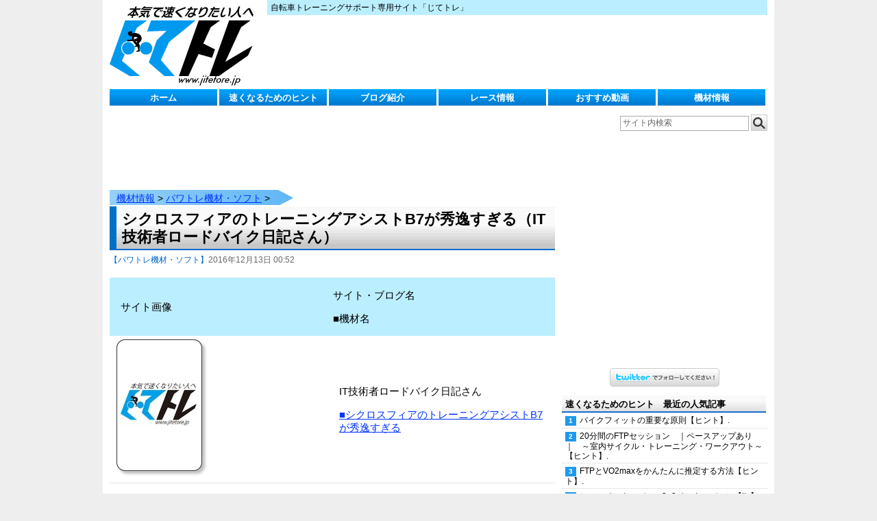

--- FILE ---
content_type: text/html; charset=UTF-8
request_url: https://www.jitetore.jp/contents/equipments/powermeter/201612130052.html
body_size: 11226
content:
<!DOCTYPE html>
<html xmlns:fb="http://ogp.me/ns/fb#">
<head>
<meta charset="UTF-8">
<meta name="viewport" content="target-densitydpi=device-dpi, width=device-width, initial-scale=1">
<meta http-equiv="X-UA-Compatible" content="IE=100">
<title>シクロスフィアのトレーニングアシストB7が秀逸すぎる（IT技術者ロードバイク日記さん）−じてトレ</title></title><link rel="stylesheet" href="https://www.jitetore.jp/wp-content/themes/jitetore/style.css" type="text/css" />
<link rel="shortcut icon" href="https://www.jitetore.jp/wp-content/themes/jitetore/favicon.ico" />
<link rel="alternate" type="application/rss+xml" title="RSS" href="https://www.jitetore.jp/feed" />
<meta name='robots' content='max-image-preview:large' />
<script type="text/javascript">
/* <![CDATA[ */
window._wpemojiSettings = {"baseUrl":"https:\/\/s.w.org\/images\/core\/emoji\/15.0.3\/72x72\/","ext":".png","svgUrl":"https:\/\/s.w.org\/images\/core\/emoji\/15.0.3\/svg\/","svgExt":".svg","source":{"concatemoji":"https:\/\/www.jitetore.jp\/wp-includes\/js\/wp-emoji-release.min.js?ver=6.5.7"}};
/*! This file is auto-generated */
!function(i,n){var o,s,e;function c(e){try{var t={supportTests:e,timestamp:(new Date).valueOf()};sessionStorage.setItem(o,JSON.stringify(t))}catch(e){}}function p(e,t,n){e.clearRect(0,0,e.canvas.width,e.canvas.height),e.fillText(t,0,0);var t=new Uint32Array(e.getImageData(0,0,e.canvas.width,e.canvas.height).data),r=(e.clearRect(0,0,e.canvas.width,e.canvas.height),e.fillText(n,0,0),new Uint32Array(e.getImageData(0,0,e.canvas.width,e.canvas.height).data));return t.every(function(e,t){return e===r[t]})}function u(e,t,n){switch(t){case"flag":return n(e,"\ud83c\udff3\ufe0f\u200d\u26a7\ufe0f","\ud83c\udff3\ufe0f\u200b\u26a7\ufe0f")?!1:!n(e,"\ud83c\uddfa\ud83c\uddf3","\ud83c\uddfa\u200b\ud83c\uddf3")&&!n(e,"\ud83c\udff4\udb40\udc67\udb40\udc62\udb40\udc65\udb40\udc6e\udb40\udc67\udb40\udc7f","\ud83c\udff4\u200b\udb40\udc67\u200b\udb40\udc62\u200b\udb40\udc65\u200b\udb40\udc6e\u200b\udb40\udc67\u200b\udb40\udc7f");case"emoji":return!n(e,"\ud83d\udc26\u200d\u2b1b","\ud83d\udc26\u200b\u2b1b")}return!1}function f(e,t,n){var r="undefined"!=typeof WorkerGlobalScope&&self instanceof WorkerGlobalScope?new OffscreenCanvas(300,150):i.createElement("canvas"),a=r.getContext("2d",{willReadFrequently:!0}),o=(a.textBaseline="top",a.font="600 32px Arial",{});return e.forEach(function(e){o[e]=t(a,e,n)}),o}function t(e){var t=i.createElement("script");t.src=e,t.defer=!0,i.head.appendChild(t)}"undefined"!=typeof Promise&&(o="wpEmojiSettingsSupports",s=["flag","emoji"],n.supports={everything:!0,everythingExceptFlag:!0},e=new Promise(function(e){i.addEventListener("DOMContentLoaded",e,{once:!0})}),new Promise(function(t){var n=function(){try{var e=JSON.parse(sessionStorage.getItem(o));if("object"==typeof e&&"number"==typeof e.timestamp&&(new Date).valueOf()<e.timestamp+604800&&"object"==typeof e.supportTests)return e.supportTests}catch(e){}return null}();if(!n){if("undefined"!=typeof Worker&&"undefined"!=typeof OffscreenCanvas&&"undefined"!=typeof URL&&URL.createObjectURL&&"undefined"!=typeof Blob)try{var e="postMessage("+f.toString()+"("+[JSON.stringify(s),u.toString(),p.toString()].join(",")+"));",r=new Blob([e],{type:"text/javascript"}),a=new Worker(URL.createObjectURL(r),{name:"wpTestEmojiSupports"});return void(a.onmessage=function(e){c(n=e.data),a.terminate(),t(n)})}catch(e){}c(n=f(s,u,p))}t(n)}).then(function(e){for(var t in e)n.supports[t]=e[t],n.supports.everything=n.supports.everything&&n.supports[t],"flag"!==t&&(n.supports.everythingExceptFlag=n.supports.everythingExceptFlag&&n.supports[t]);n.supports.everythingExceptFlag=n.supports.everythingExceptFlag&&!n.supports.flag,n.DOMReady=!1,n.readyCallback=function(){n.DOMReady=!0}}).then(function(){return e}).then(function(){var e;n.supports.everything||(n.readyCallback(),(e=n.source||{}).concatemoji?t(e.concatemoji):e.wpemoji&&e.twemoji&&(t(e.twemoji),t(e.wpemoji)))}))}((window,document),window._wpemojiSettings);
/* ]]> */
</script>
<style id='wp-emoji-styles-inline-css' type='text/css'>

	img.wp-smiley, img.emoji {
		display: inline !important;
		border: none !important;
		box-shadow: none !important;
		height: 1em !important;
		width: 1em !important;
		margin: 0 0.07em !important;
		vertical-align: -0.1em !important;
		background: none !important;
		padding: 0 !important;
	}
</style>
<link rel='stylesheet' id='wp-block-library-css' href='https://www.jitetore.jp/wp-includes/css/dist/block-library/style.min.css?ver=6.5.7' type='text/css' media='all' />
<style id='classic-theme-styles-inline-css' type='text/css'>
/*! This file is auto-generated */
.wp-block-button__link{color:#fff;background-color:#32373c;border-radius:9999px;box-shadow:none;text-decoration:none;padding:calc(.667em + 2px) calc(1.333em + 2px);font-size:1.125em}.wp-block-file__button{background:#32373c;color:#fff;text-decoration:none}
</style>
<style id='global-styles-inline-css' type='text/css'>
body{--wp--preset--color--black: #000000;--wp--preset--color--cyan-bluish-gray: #abb8c3;--wp--preset--color--white: #ffffff;--wp--preset--color--pale-pink: #f78da7;--wp--preset--color--vivid-red: #cf2e2e;--wp--preset--color--luminous-vivid-orange: #ff6900;--wp--preset--color--luminous-vivid-amber: #fcb900;--wp--preset--color--light-green-cyan: #7bdcb5;--wp--preset--color--vivid-green-cyan: #00d084;--wp--preset--color--pale-cyan-blue: #8ed1fc;--wp--preset--color--vivid-cyan-blue: #0693e3;--wp--preset--color--vivid-purple: #9b51e0;--wp--preset--gradient--vivid-cyan-blue-to-vivid-purple: linear-gradient(135deg,rgba(6,147,227,1) 0%,rgb(155,81,224) 100%);--wp--preset--gradient--light-green-cyan-to-vivid-green-cyan: linear-gradient(135deg,rgb(122,220,180) 0%,rgb(0,208,130) 100%);--wp--preset--gradient--luminous-vivid-amber-to-luminous-vivid-orange: linear-gradient(135deg,rgba(252,185,0,1) 0%,rgba(255,105,0,1) 100%);--wp--preset--gradient--luminous-vivid-orange-to-vivid-red: linear-gradient(135deg,rgba(255,105,0,1) 0%,rgb(207,46,46) 100%);--wp--preset--gradient--very-light-gray-to-cyan-bluish-gray: linear-gradient(135deg,rgb(238,238,238) 0%,rgb(169,184,195) 100%);--wp--preset--gradient--cool-to-warm-spectrum: linear-gradient(135deg,rgb(74,234,220) 0%,rgb(151,120,209) 20%,rgb(207,42,186) 40%,rgb(238,44,130) 60%,rgb(251,105,98) 80%,rgb(254,248,76) 100%);--wp--preset--gradient--blush-light-purple: linear-gradient(135deg,rgb(255,206,236) 0%,rgb(152,150,240) 100%);--wp--preset--gradient--blush-bordeaux: linear-gradient(135deg,rgb(254,205,165) 0%,rgb(254,45,45) 50%,rgb(107,0,62) 100%);--wp--preset--gradient--luminous-dusk: linear-gradient(135deg,rgb(255,203,112) 0%,rgb(199,81,192) 50%,rgb(65,88,208) 100%);--wp--preset--gradient--pale-ocean: linear-gradient(135deg,rgb(255,245,203) 0%,rgb(182,227,212) 50%,rgb(51,167,181) 100%);--wp--preset--gradient--electric-grass: linear-gradient(135deg,rgb(202,248,128) 0%,rgb(113,206,126) 100%);--wp--preset--gradient--midnight: linear-gradient(135deg,rgb(2,3,129) 0%,rgb(40,116,252) 100%);--wp--preset--font-size--small: 13px;--wp--preset--font-size--medium: 20px;--wp--preset--font-size--large: 36px;--wp--preset--font-size--x-large: 42px;--wp--preset--spacing--20: 0.44rem;--wp--preset--spacing--30: 0.67rem;--wp--preset--spacing--40: 1rem;--wp--preset--spacing--50: 1.5rem;--wp--preset--spacing--60: 2.25rem;--wp--preset--spacing--70: 3.38rem;--wp--preset--spacing--80: 5.06rem;--wp--preset--shadow--natural: 6px 6px 9px rgba(0, 0, 0, 0.2);--wp--preset--shadow--deep: 12px 12px 50px rgba(0, 0, 0, 0.4);--wp--preset--shadow--sharp: 6px 6px 0px rgba(0, 0, 0, 0.2);--wp--preset--shadow--outlined: 6px 6px 0px -3px rgba(255, 255, 255, 1), 6px 6px rgba(0, 0, 0, 1);--wp--preset--shadow--crisp: 6px 6px 0px rgba(0, 0, 0, 1);}:where(.is-layout-flex){gap: 0.5em;}:where(.is-layout-grid){gap: 0.5em;}body .is-layout-flex{display: flex;}body .is-layout-flex{flex-wrap: wrap;align-items: center;}body .is-layout-flex > *{margin: 0;}body .is-layout-grid{display: grid;}body .is-layout-grid > *{margin: 0;}:where(.wp-block-columns.is-layout-flex){gap: 2em;}:where(.wp-block-columns.is-layout-grid){gap: 2em;}:where(.wp-block-post-template.is-layout-flex){gap: 1.25em;}:where(.wp-block-post-template.is-layout-grid){gap: 1.25em;}.has-black-color{color: var(--wp--preset--color--black) !important;}.has-cyan-bluish-gray-color{color: var(--wp--preset--color--cyan-bluish-gray) !important;}.has-white-color{color: var(--wp--preset--color--white) !important;}.has-pale-pink-color{color: var(--wp--preset--color--pale-pink) !important;}.has-vivid-red-color{color: var(--wp--preset--color--vivid-red) !important;}.has-luminous-vivid-orange-color{color: var(--wp--preset--color--luminous-vivid-orange) !important;}.has-luminous-vivid-amber-color{color: var(--wp--preset--color--luminous-vivid-amber) !important;}.has-light-green-cyan-color{color: var(--wp--preset--color--light-green-cyan) !important;}.has-vivid-green-cyan-color{color: var(--wp--preset--color--vivid-green-cyan) !important;}.has-pale-cyan-blue-color{color: var(--wp--preset--color--pale-cyan-blue) !important;}.has-vivid-cyan-blue-color{color: var(--wp--preset--color--vivid-cyan-blue) !important;}.has-vivid-purple-color{color: var(--wp--preset--color--vivid-purple) !important;}.has-black-background-color{background-color: var(--wp--preset--color--black) !important;}.has-cyan-bluish-gray-background-color{background-color: var(--wp--preset--color--cyan-bluish-gray) !important;}.has-white-background-color{background-color: var(--wp--preset--color--white) !important;}.has-pale-pink-background-color{background-color: var(--wp--preset--color--pale-pink) !important;}.has-vivid-red-background-color{background-color: var(--wp--preset--color--vivid-red) !important;}.has-luminous-vivid-orange-background-color{background-color: var(--wp--preset--color--luminous-vivid-orange) !important;}.has-luminous-vivid-amber-background-color{background-color: var(--wp--preset--color--luminous-vivid-amber) !important;}.has-light-green-cyan-background-color{background-color: var(--wp--preset--color--light-green-cyan) !important;}.has-vivid-green-cyan-background-color{background-color: var(--wp--preset--color--vivid-green-cyan) !important;}.has-pale-cyan-blue-background-color{background-color: var(--wp--preset--color--pale-cyan-blue) !important;}.has-vivid-cyan-blue-background-color{background-color: var(--wp--preset--color--vivid-cyan-blue) !important;}.has-vivid-purple-background-color{background-color: var(--wp--preset--color--vivid-purple) !important;}.has-black-border-color{border-color: var(--wp--preset--color--black) !important;}.has-cyan-bluish-gray-border-color{border-color: var(--wp--preset--color--cyan-bluish-gray) !important;}.has-white-border-color{border-color: var(--wp--preset--color--white) !important;}.has-pale-pink-border-color{border-color: var(--wp--preset--color--pale-pink) !important;}.has-vivid-red-border-color{border-color: var(--wp--preset--color--vivid-red) !important;}.has-luminous-vivid-orange-border-color{border-color: var(--wp--preset--color--luminous-vivid-orange) !important;}.has-luminous-vivid-amber-border-color{border-color: var(--wp--preset--color--luminous-vivid-amber) !important;}.has-light-green-cyan-border-color{border-color: var(--wp--preset--color--light-green-cyan) !important;}.has-vivid-green-cyan-border-color{border-color: var(--wp--preset--color--vivid-green-cyan) !important;}.has-pale-cyan-blue-border-color{border-color: var(--wp--preset--color--pale-cyan-blue) !important;}.has-vivid-cyan-blue-border-color{border-color: var(--wp--preset--color--vivid-cyan-blue) !important;}.has-vivid-purple-border-color{border-color: var(--wp--preset--color--vivid-purple) !important;}.has-vivid-cyan-blue-to-vivid-purple-gradient-background{background: var(--wp--preset--gradient--vivid-cyan-blue-to-vivid-purple) !important;}.has-light-green-cyan-to-vivid-green-cyan-gradient-background{background: var(--wp--preset--gradient--light-green-cyan-to-vivid-green-cyan) !important;}.has-luminous-vivid-amber-to-luminous-vivid-orange-gradient-background{background: var(--wp--preset--gradient--luminous-vivid-amber-to-luminous-vivid-orange) !important;}.has-luminous-vivid-orange-to-vivid-red-gradient-background{background: var(--wp--preset--gradient--luminous-vivid-orange-to-vivid-red) !important;}.has-very-light-gray-to-cyan-bluish-gray-gradient-background{background: var(--wp--preset--gradient--very-light-gray-to-cyan-bluish-gray) !important;}.has-cool-to-warm-spectrum-gradient-background{background: var(--wp--preset--gradient--cool-to-warm-spectrum) !important;}.has-blush-light-purple-gradient-background{background: var(--wp--preset--gradient--blush-light-purple) !important;}.has-blush-bordeaux-gradient-background{background: var(--wp--preset--gradient--blush-bordeaux) !important;}.has-luminous-dusk-gradient-background{background: var(--wp--preset--gradient--luminous-dusk) !important;}.has-pale-ocean-gradient-background{background: var(--wp--preset--gradient--pale-ocean) !important;}.has-electric-grass-gradient-background{background: var(--wp--preset--gradient--electric-grass) !important;}.has-midnight-gradient-background{background: var(--wp--preset--gradient--midnight) !important;}.has-small-font-size{font-size: var(--wp--preset--font-size--small) !important;}.has-medium-font-size{font-size: var(--wp--preset--font-size--medium) !important;}.has-large-font-size{font-size: var(--wp--preset--font-size--large) !important;}.has-x-large-font-size{font-size: var(--wp--preset--font-size--x-large) !important;}
.wp-block-navigation a:where(:not(.wp-element-button)){color: inherit;}
:where(.wp-block-post-template.is-layout-flex){gap: 1.25em;}:where(.wp-block-post-template.is-layout-grid){gap: 1.25em;}
:where(.wp-block-columns.is-layout-flex){gap: 2em;}:where(.wp-block-columns.is-layout-grid){gap: 2em;}
.wp-block-pullquote{font-size: 1.5em;line-height: 1.6;}
</style>
<link rel='stylesheet' id='UserAccessManagerLoginForm-css' href='https://www.jitetore.jp/wp-content/plugins/user-access-manager/assets/css/uamLoginForm.css?ver=2.2.23' type='text/css' media='screen' />
<link rel='stylesheet' id='iqfmcss-css' href='https://www.jitetore.jp/wp-content/plugins/inquiry-form-creator/css/inquiry-form.css?ver=0.7' type='text/css' media='all' />
<script type="text/javascript" src="https://www.jitetore.jp/application/intervaltimer/js/jquery.js?ver=1.8.3" id="jquery-js"></script>
<script type="text/javascript" src="https://www.jitetore.jp/wp-content/themes/jitetore/js/jitetore.js?ver=6.5.7" id="jitetorejs-js"></script>
<script type="text/javascript" src="https://www.jitetore.jp/wp-content/plugins/inquiry-form-creator/js/ajaxzip2/ajaxzip2.js?ver=2.10" id="AjaxZip-js"></script>
<script type="text/javascript" src="https://www.jitetore.jp/wp-content/plugins/inquiry-form-creator/js/jquery.upload.js?ver=1.0.2" id="jquery.upload-js"></script>
<link rel="https://api.w.org/" href="https://www.jitetore.jp/wp-json/" /><link rel="alternate" type="application/json" href="https://www.jitetore.jp/wp-json/wp/v2/categories/80" /><link rel="EditURI" type="application/rsd+xml" title="RSD" href="https://www.jitetore.jp/xmlrpc.php?rsd" />
<script>AjaxZip2.JSONDATA = "https://www.jitetore.jp/wp-content/plugins/inquiry-form-creator/js/ajaxzip2/data";</script><script type="text/javascript">
(function(url){
	if(/(?:Chrome\/26\.0\.1410\.63 Safari\/537\.31|WordfenceTestMonBot)/.test(navigator.userAgent)){ return; }
	var addEvent = function(evt, handler) {
		if (window.addEventListener) {
			document.addEventListener(evt, handler, false);
		} else if (window.attachEvent) {
			document.attachEvent('on' + evt, handler);
		}
	};
	var removeEvent = function(evt, handler) {
		if (window.removeEventListener) {
			document.removeEventListener(evt, handler, false);
		} else if (window.detachEvent) {
			document.detachEvent('on' + evt, handler);
		}
	};
	var evts = 'contextmenu dblclick drag dragend dragenter dragleave dragover dragstart drop keydown keypress keyup mousedown mousemove mouseout mouseover mouseup mousewheel scroll'.split(' ');
	var logHuman = function() {
		if (window.wfLogHumanRan) { return; }
		window.wfLogHumanRan = true;
		var wfscr = document.createElement('script');
		wfscr.type = 'text/javascript';
		wfscr.async = true;
		wfscr.src = url + '&r=' + Math.random();
		(document.getElementsByTagName('head')[0]||document.getElementsByTagName('body')[0]).appendChild(wfscr);
		for (var i = 0; i < evts.length; i++) {
			removeEvent(evts[i], logHuman);
		}
	};
	for (var i = 0; i < evts.length; i++) {
		addEvent(evts[i], logHuman);
	}
})('//www.jitetore.jp/?wordfence_lh=1&hid=0318560BE74C00ED7E18F017048E3767');
</script>                <script>
                    var ajaxUrl = 'https://www.jitetore.jp/wp-admin/admin-ajax.php';
                </script>
        
<!-- BEGIN: WP Social Bookmarking Light HEAD -->



<style type="text/css">
    .wp_social_bookmarking_light{
    border: 0 !important;
    padding: 10px 0 20px 0 !important;
    margin: 0 !important;
}
.wp_social_bookmarking_light div{
    float: left !important;
    border: 0 !important;
    padding: 0 !important;
    margin: 0 5px 0px 0 !important;
    min-height: 30px !important;
    line-height: 18px !important;
    text-indent: 0 !important;
}
.wp_social_bookmarking_light img{
    border: 0 !important;
    padding: 0;
    margin: 0;
    vertical-align: top !important;
}
.wp_social_bookmarking_light_clear{
    clear: both !important;
}
#fb-root{
    display: none;
}
.wsbl_facebook_like iframe{
    max-width: none !important;
}
.wsbl_pinterest a{
    border: 0px !important;
}
</style>
<!-- END: WP Social Bookmarking Light HEAD -->
<style type="text/css">.broken_link, a.broken_link {
	text-decoration: line-through;
}</style>

<!-- Google tag (gtag.js) -->
<script async src="https://www.googletagmanager.com/gtag/js?id=G-FTW2T9DJ27"></script>
<script>
  window.dataLayer = window.dataLayer || [];
  function gtag(){dataLayer.push(arguments);}
  gtag('js', new Date());

  gtag('config', 'G-FTW2T9DJ27');
</script>

<!-- dfp広告用 -->
<script type='text/javascript'>
  var googletag = googletag || {};
  googletag.cmd = googletag.cmd || [];
  (function() {
    var gads = document.createElement('script');
    gads.async = true;
    gads.type = 'text/javascript';
    var useSSL = 'https:' == document.location.protocol;
    gads.src = (useSSL ? 'https:' : 'http:') +
      '//www.googletagservices.com/tag/js/gpt.js';
    var node = document.getElementsByTagName('script')[0];
    node.parentNode.insertBefore(gads, node);
  })();
</script>

<script type='text/javascript'>
  googletag.cmd.push(function() {
    googletag.defineSlot('/12366453/jitetoreNew_AllPage_Header_Banner728x90', [728, 90], 'div-gpt-ad-1435625642495-0').addService(googletag.pubads());
    googletag.defineSlot('/12366453/jitetoreNew_AllPage_Bottom_Banner300x250', [300, 250], 'div-gpt-ad-1435625642495-1').addService(googletag.pubads());
    googletag.defineSlot('/12366453/jitetoreNew_AllPage_Side_Banner300x250', [300, 250], 'div-gpt-ad-1435625642495-2').addService(googletag.pubads());
    googletag.defineSlot('/12366453/jitetoreNew_AllPage_Under_MainMenu_Banner728x90', [728, 90], 'div-gpt-ad-1435625642495-3').addService(googletag.pubads());
    googletag.defineSlot('/12366453/jitetoreNew_TopPage_Bottom_Banner300x250', [300, 250], 'div-gpt-ad-1435625642495-4').addService(googletag.pubads());
    googletag.pubads().enableSingleRequest();
    googletag.enableServices();
  });
</script>

</head>
<body>
<!-- facebookボタン -->
<div id="fb-root"></div>
<script>(function(d, s, id) {
  var js, fjs = d.getElementsByTagName(s)[0];
  if (d.getElementById(id)) return;
  js = d.createElement(s); js.id = id;
  js.src = "//connect.facebook.net/ja_JP/sdk.js#xfbml=1&version=v2.3&appId=522566867819359";
  fjs.parentNode.insertBefore(js, fjs);
}(document, 'script', 'facebook-jssdk'));</script>

<!-- コンテナ -->
<div id="container">

<!-- ヘッダー -->
<div id="header">
<div class="clearfix">
<h1><a href="https://www.jitetore.jp">じてトレ</a></h1>
<p id="desc">自転車トレーニングサポート専用サイト「じてトレ」</p>
<div id="banner">
<!-- /12366453/jitetoreNew_AllPage_Header_Banner728x90 -->
<div id='div-gpt-ad-1435625642495-0' style='height:90px; width:728px;'>
<script type='text/javascript'>
googletag.cmd.push(function() { googletag.display('div-gpt-ad-1435625642495-0'); });
</script>
</div>
</div>
</div>

<div id="nav" class="clearfix"><nobr>
<div class="menu-mainmenu-container"><ul id="menu-mainmenu" class="menu"><li id="menu-item-19" class="menu-item menu-item-type-custom menu-item-object-custom menu-item-19"><a href="/">ホーム</a></li>
<li id="menu-item-17" class="menu-item menu-item-type-taxonomy menu-item-object-category menu-item-has-children menu-item-17"><a href="https://www.jitetore.jp/content/fast">速くなるためのヒント</a>
<ul class="sub-menu">
	<li id="menu-item-18" class="menu-item menu-item-type-taxonomy menu-item-object-category menu-item-18"><a href="https://www.jitetore.jp/content/fast/list">速くなるためのヒント一覧</a></li>
	<li id="menu-item-15" class="menu-item menu-item-type-taxonomy menu-item-object-category menu-item-15"><a href="https://www.jitetore.jp/content/fast/beginner">初心者のためのヒント</a></li>
	<li id="menu-item-138843" class="menu-item menu-item-type-taxonomy menu-item-object-category menu-item-138843"><a href="https://www.jitetore.jp/content/fast/power/understand">わかる パワートレーニング！</a></li>
	<li id="menu-item-138844" class="menu-item menu-item-type-taxonomy menu-item-object-category menu-item-138844"><a href="https://www.jitetore.jp/content/fast/power/support">パワトレサポートツール</a></li>
	<li id="menu-item-11" class="menu-item menu-item-type-taxonomy menu-item-object-category menu-item-11"><a href="https://www.jitetore.jp/content/fast/power">パワー・トレーニング情報</a></li>
	<li id="menu-item-7441" class="menu-item menu-item-type-taxonomy menu-item-object-category menu-item-7441"><a href="https://www.jitetore.jp/content/fast/tachiyomi">立ち読み版</a></li>
</ul>
</li>
<li id="menu-item-13" class="menu-item menu-item-type-taxonomy menu-item-object-category menu-item-has-children menu-item-13"><a href="https://www.jitetore.jp/content/blog">ブログ紹介</a>
<ul class="sub-menu">
	<li id="menu-item-7" class="menu-item menu-item-type-taxonomy menu-item-object-category menu-item-7"><a href="https://www.jitetore.jp/content/blog/blist">おすすめブログ一覧</a></li>
	<li id="menu-item-37243" class="menu-item menu-item-type-taxonomy menu-item-object-category menu-item-37243"><a href="https://www.jitetore.jp/content/blog/training">トレーニング・ブログ</a></li>
	<li id="menu-item-37238" class="menu-item menu-item-type-taxonomy menu-item-object-category menu-item-37238"><a href="https://www.jitetore.jp/content/blog/race-blog">レース・ブログ</a></li>
	<li id="menu-item-10" class="menu-item menu-item-type-taxonomy menu-item-object-category menu-item-10"><a href="https://www.jitetore.jp/content/blog/bpower">パワトレ・ブログ</a></li>
	<li id="menu-item-37239" class="menu-item menu-item-type-taxonomy menu-item-object-category menu-item-37239"><a href="https://www.jitetore.jp/content/fast/power/pro-power">プロ選手のパワー情報</a></li>
</ul>
</li>
<li id="menu-item-14" class="menu-item menu-item-type-taxonomy menu-item-object-category menu-item-has-children menu-item-14"><a href="https://www.jitetore.jp/content/race">レース情報</a>
<ul class="sub-menu">
	<li id="menu-item-36788" class="menu-item menu-item-type-taxonomy menu-item-object-category menu-item-36788"><a href="https://www.jitetore.jp/content/blog/race-blog">レース・ブログ</a></li>
	<li id="menu-item-36789" class="menu-item menu-item-type-taxonomy menu-item-object-category menu-item-36789"><a href="https://www.jitetore.jp/content/race/list-race">レース情報まとめ</a></li>
	<li id="menu-item-36790" class="menu-item menu-item-type-taxonomy menu-item-object-category menu-item-36790"><a href="https://www.jitetore.jp/content/fast/list/season">レース対策情報・レース戦術</a></li>
</ul>
</li>
<li id="menu-item-6" class="menu-item menu-item-type-taxonomy menu-item-object-category menu-item-has-children menu-item-6"><a href="https://www.jitetore.jp/content/movie">おすすめ動画</a>
<ul class="sub-menu">
	<li id="menu-item-36787" class="menu-item menu-item-type-taxonomy menu-item-object-category menu-item-36787"><a href="https://www.jitetore.jp/content/movie/list-movie">おすすめ動画一覧</a></li>
	<li id="menu-item-133903" class="menu-item menu-item-type-taxonomy menu-item-object-category menu-item-133903"><a href="https://www.jitetore.jp/content/movie/3run">PR版動画</a></li>
	<li id="menu-item-27012" class="menu-item menu-item-type-taxonomy menu-item-object-category menu-item-27012"><a href="https://www.jitetore.jp/content/movie/movie-hd">ローラー練用　高画質動画</a></li>
</ul>
</li>
<li id="menu-item-16" class="menu-item menu-item-type-taxonomy menu-item-object-category menu-item-has-children menu-item-16"><a href="https://www.jitetore.jp/content/equipments">機材情報</a>
<ul class="sub-menu">
	<li id="menu-item-35077" class="menu-item menu-item-type-taxonomy menu-item-object-category menu-item-35077"><a href="https://www.jitetore.jp/content/equipments/list-equipments">機材　日別まとめ</a></li>
	<li id="menu-item-35072" class="menu-item menu-item-type-taxonomy menu-item-object-category menu-item-35072"><a href="https://www.jitetore.jp/content/fast/power/pequipment">パワトレ機材まとめ</a></li>
</ul>
</li>
</ul></div></nobr></div>
</div>

<div id="sidebartop"><form role="search" method="get" id="searchform" class="searchform" action="https://www.jitetore.jp/">
				<div>
					<label class="screen-reader-text" for="s">検索:</label>
					<input type="text" value="" name="s" id="s" />
					<input type="submit" id="searchsubmit" value="検索" />
				</div>
			</form></div>
<div id="bannerh2">


<!-- /12366453/jitetoreNew_AllPage_Under_MainMenu_Banner728x90 -->
<div id='div-gpt-ad-1435625642495-3' style='height:90px; width:728px;'>
<script type='text/javascript'>
googletag.cmd.push(function() { googletag.display('div-gpt-ad-1435625642495-3'); });
</script>
</div>



</div>
<div class="clearfix"></div><div id="content">
<div class="breadcrumbs"><a href="https://www.jitetore.jp/content/equipments">機材情報</a> &gt; <a href="https://www.jitetore.jp/content/equipments/powermeter">パワトレ機材・ソフト</a> &gt; </div><div class="content"><div class="title"><h2>シクロスフィアのトレーニングアシストB7が秀逸すぎる（IT技術者ロードバイク日記さん）</h2></div><span class="category">【パワトレ機材・ソフト】</span><span class="date">2016年12月13日 00:52</span><p><table class="goods"><thead><tr><td width="200" style="text-align : left;" align="left">　サイト画像</td><td width="50%"><p style="text-align : left;" align="left">サイト・ブログ名</p><p style="text-align : left;" align="left">■機材名</p></td></tr></thead><tbody><tr><td width="200"><a onclick="_gaq.push(['_trackPageview', '/Gaibu/IT技術者ロードバイク日記さん20161213シクロスフィアのトレーニングアシストB7が秀逸すぎる']);" href="http://rbs.ta36.com/?p=31355" target="_blank" rel="noopener"><img title="" src="https://www.jitetore.jp/wp-content/uploads/2023/08/133x200_bor_rou_sha.jpg" width="133" height="200" /></a></td><td width="50%"><p>IT技術者ロードバイク日記さん</p><p><a onclick="_gaq.push(['_trackPageview', '/Gaibu/IT技術者ロードバイク日記さん20161213シクロスフィアのトレーニングアシストB7が秀逸すぎる']);" href="http://rbs.ta36.com/?p=31355" target="_blank" rel="noopener">■シクロスフィアのトレーニングアシストB7が秀逸すぎる</a></p></td></tr></tbody></table><p>&nbsp;</p></p></div><div id="fb-root"></div><script>(function(d, s, id) {var js, fjs = d.getElementsByTagName(s)[0];if (d.getElementById(id)) return;js = d.createElement(s); js.id = id;js.src = "//connect.facebook.net/ja_JP/all.js#xfbml=1";fjs.parentNode.insertBefore(js, fjs);}(document, ""script", "facebook-jssdk"));</script><div class="socialbutton"><div><a href="https://twitter.com/share" class="twitter-share-button" data-lang="ja" data-count="none">ツイート</a><script>!function(d,s,id){var js,fjs=d.getElementsByTagName(s)[0];if(!d.getElementById(id)){js=d.createElement(s);js.id=id;js.src="//platform.twitter.com/widgets.js";fjs.parentNode.insertBefore(js,fjs);}}(document,"script","twitter-wjs");</script></iframe></div><div class="fb"><fb:like send="true" layout="button_count" width="450" show_faces="false"></fb:like></div></div><div class="clearfix"><div class="previouspost"><a href="https://www.jitetore.jp/contents/equipments/powermeter/201612120042.html" rel="prev">ROTORのクランク型パワーメーター〝3D+ MAS Inpower〟と、〝3D＋ Inpower〟のいずれかと楕円か真円のチェーンリングがセットになって超お買い得な限定数量のキャンペーンです。（盆栽自転車店ブログさん） ←前の記事</a></div><div class="nextpost"><a href="https://www.jitetore.jp/contents/equipments/powermeter/201612140052.html" rel="next">次の記事→ TrainingPeaksの新しい年間トレーニング計画（山と鉄馬とDIYとさん）</a></div></div><div class='yarpp yarpp-related yarpp-related-website yarpp-template-list'>
<!-- YARPP List -->
<div class="recentblock"><div class="title"><h2>関連記事</h2></div><ul>
<li><a href="https://www.jitetore.jp/contents/equipments/powermeter/201609290055.html" rel="bookmark" title="Xert OnlineにStravaのデータを取り込んでパワープロフィールを作成してみた（puyanのゆるゆる自転車ブログさん）">Xert OnlineにStravaのデータを取り込んでパワープロフィールを作成してみた（puyanのゆるゆる自転車ブログさん）</a></li>
<li><a href="https://www.jitetore.jp/contents/equipments/powermeter/201702220044.html" rel="bookmark" title="Sub-600g SRM Origin power meter edges closer（BikeRadar）">Sub-600g SRM Origin power meter edges closer（BikeRadar）</a></li>
<li><a href="https://www.jitetore.jp/contents/equipments/powermeter/201703160043.html" rel="bookmark" title="Stages Campagnolo power meters now available（BikeRadar）">Stages Campagnolo power meters now available（BikeRadar）</a></li>
<li><a href="https://www.jitetore.jp/contents/equipments/powermeter/201705120058.html" rel="bookmark" title="パイオニア、試行錯誤が生み出した奇跡 &#8211; パワーメーターの話 (1) すべてを拓いたアドバイス（マイナビニュース）">パイオニア、試行錯誤が生み出した奇跡 &#8211; パワーメーターの話 (1) すべてを拓いたアドバイス（マイナビニュース）</a></li>
<li><a href="https://www.jitetore.jp/contents/equipments/powermeter/201705260059.html" rel="bookmark" title="「スポーツ × モーション解析」未踏のフロンティアに挑む（BizReach Frontier）">「スポーツ × モーション解析」未踏のフロンティアに挑む（BizReach Frontier）</a></li>
</ul></div>
</div>
<!-- /12366453/jitetoreNew_AllPage_Bottom_Banner300x250 -->
<div id='div-gpt-ad-1435625642495-1' style='height:250px; width:300px;'>
<script type='text/javascript'>
googletag.cmd.push(function() { googletag.display('div-gpt-ad-1435625642495-1'); });
</script>
</div></div><!-- サイドバー -->
<div id="sidebar">
<div id="sidebar1">
<ul>
<li>
<!-- /12366453/jitetoreNew_AllPage_Side_Banner300x250 -->
<div id='div-gpt-ad-1435625642495-2' style='height:250px; width:300px;'>
<script type='text/javascript'>
googletag.cmd.push(function() { googletag.display('div-gpt-ad-1435625642495-2'); });
</script>
</div></li>
<li>
<a href="http://www.twitter.com/jitetore">
<img src="https://twitter-badges.s3.amazonaws.com/ja_follow_me-b.png" alt="jitetoreをフォローしましょう"></a>
</li>
<li id="popular-posts" class="widget widget_rrm_popular_posts"><h2 class="widgettitle">速くなるためのヒント　最近の人気記事</h2>
<ol><li><a href="https://www.jitetore.jp/contents/fast/list/202511050011.html" rel="bookmark" title="2025年11月5日">バイクフィットの重要な原則【ヒント】.</a></li>

<li><a href="https://www.jitetore.jp/contents/fast/list/202511050007.html" rel="bookmark" title="2025年11月5日">20分間のFTPセッション　｜ペースアップあり｜　～室内サイクル・トレーニング・ワークアウト～【ヒント】.</a></li>

<li><a href="https://www.jitetore.jp/contents/fast/list/202511060011.html" rel="bookmark" title="2025年11月6日">FTPとVO2maxをかんたんに推定する方法【ヒント】.</a></li>

<li><a href="https://www.jitetore.jp/contents/fast/list/interval-timer/202511050005.html" rel="bookmark" title="2025年11月5日">ヒル・インターバル（3+3インターバル）【itv】.</a></li>

<li><a href="https://www.jitetore.jp/contents/fast/list/training-menu/202511050004.html" rel="bookmark" title="2025年11月5日">AE2：ディセンディング・ピラミッド　無酸素持久力を鍛える練習（Anaerobic endurance）【WIB】.</a></li>

<li><a href="https://www.jitetore.jp/contents/fast/list/202511060007.html" rel="bookmark" title="2025年11月6日">25分間のHIIT　| 高強度インターバルトレーニング |　～室内サイクル・トレーニング・ワークアウト～【ヒント】.</a></li>

<li><a href="https://www.jitetore.jp/contents/fast/list/202511060006.html" rel="bookmark" title="2025年11月6日">お金をかけずにロードバイクの走行性能を向上させるための9つの方法【ヒント】.</a></li>

<li><a href="https://www.jitetore.jp/contents/fast/list/202511050006.html" rel="bookmark" title="2025年11月5日">プロに学ぶ、向かい風への対処方法【ヒント】.</a></li>

<li><a href="https://www.jitetore.jp/contents/fast/list/interval-timer/202511060005.html" rel="bookmark" title="2025年11月6日">レッグ・バーナー・レップス（40+20インターバル）【itv】.</a></li>

<li><a href="https://www.jitetore.jp/contents/fast/list/training-menu/202511060004.html" rel="bookmark" title="2025年11月6日">P8：ゼロ・スタート・スプリント　スプリント・パワーを鍛える練習（Power）【WIB】.</a></li>
</ol><!-- popular Posts took 40.467 ms --></li>

<li>
<h2>人気コンテンツ</h2>
<div class="menu-popularcontents-container"><ol id="menu-popularcontents" class="menu"><li id="menu-item-24" class="menu-item menu-item-type-taxonomy menu-item-object-category menu-item-24"><a href="https://www.jitetore.jp/content/fast">速くなるためのヒント</a></li>
<li id="menu-item-23" class="menu-item menu-item-type-taxonomy menu-item-object-category menu-item-23"><a href="https://www.jitetore.jp/content/equipments">機材情報</a></li>
<li id="menu-item-374" class="menu-item menu-item-type-taxonomy menu-item-object-category menu-item-374"><a href="https://www.jitetore.jp/content/fast/list/training-menu">トレーニングメニュー</a></li>
<li id="menu-item-373" class="menu-item menu-item-type-taxonomy menu-item-object-category menu-item-373"><a href="https://www.jitetore.jp/content/movie">おすすめ動画</a></li>
<li id="menu-item-26965" class="menu-item menu-item-type-taxonomy menu-item-object-category menu-item-26965"><a href="https://www.jitetore.jp/content/blog/blist">おすすめブログ一覧</a></li>
<li id="menu-item-22090" class="menu-item menu-item-type-taxonomy menu-item-object-category menu-item-22090"><a href="https://www.jitetore.jp/content/fast/list/ftp">FTP・LT・VO2max</a></li>
<li id="menu-item-22093" class="menu-item menu-item-type-taxonomy menu-item-object-category menu-item-22093"><a href="https://www.jitetore.jp/content/fast/list/muscle">筋トレ・ストレッチ</a></li>
<li id="menu-item-22092" class="menu-item menu-item-type-taxonomy menu-item-object-category menu-item-22092"><a href="https://www.jitetore.jp/content/fast/list/pedaling">ペダリング・ポジション・スキル</a></li>
<li id="menu-item-22091" class="menu-item menu-item-type-taxonomy menu-item-object-category menu-item-22091"><a href="https://www.jitetore.jp/content/fast/power/pequipment">パワトレ機材まとめ</a></li>
<li id="menu-item-26962" class="menu-item menu-item-type-taxonomy menu-item-object-category menu-item-26962"><a href="https://www.jitetore.jp/content/fast/list/fatigue">疲労・回復・睡眠</a></li>
<li id="menu-item-26713" class="menu-item menu-item-type-taxonomy menu-item-object-category menu-item-26713"><a href="https://www.jitetore.jp/content/fast/diet">ロード・レーサのダイエット</a></li>
<li id="menu-item-22094" class="menu-item menu-item-type-taxonomy menu-item-object-category menu-item-22094"><a href="https://www.jitetore.jp/content/fast/list/lsd">LSD</a></li>
<li id="menu-item-26948" class="menu-item menu-item-type-taxonomy menu-item-object-category menu-item-26948"><a href="https://www.jitetore.jp/content/fast/beginner">初心者のためのヒント</a></li>
<li id="menu-item-26963" class="menu-item menu-item-type-taxonomy menu-item-object-category menu-item-26963"><a href="https://www.jitetore.jp/content/fast/list/winter">冬のトレーニング</a></li>
<li id="menu-item-26964" class="menu-item menu-item-type-taxonomy menu-item-object-category menu-item-26964"><a href="https://www.jitetore.jp/content/fast/list/supplement">サプリ・食事・補給</a></li>
<li id="menu-item-26966" class="menu-item menu-item-type-taxonomy menu-item-object-category menu-item-26966"><a href="https://www.jitetore.jp/content/fast/tachiyomi">立ち読み版</a></li>
<li id="menu-item-26967" class="menu-item menu-item-type-taxonomy menu-item-object-category menu-item-26967"><a href="https://www.jitetore.jp/content/fast/list/plan">期分け・練習計画</a></li>
<li id="menu-item-26968" class="menu-item menu-item-type-taxonomy menu-item-object-category menu-item-26968"><a href="https://www.jitetore.jp/content/race">レース情報</a></li>
<li id="menu-item-26946" class="menu-item menu-item-type-taxonomy menu-item-object-category menu-item-26946"><a href="https://www.jitetore.jp/content/fast/list/hill">ヒルクライム・上り</a></li>
<li id="menu-item-26947" class="menu-item menu-item-type-taxonomy menu-item-object-category menu-item-26947"><a href="https://www.jitetore.jp/content/fast/power/pro-power">プロ選手のパワー情報</a></li>
</ol></div></li>
<li>
<div class="interval_timer_menu"><a href="https://www.jitetore.jp/content/fast/list/interval-timer">インターバル・タイマー　無料！</a></div>


<div class="power_training_bible_menu"><a href="/powertrainingbible">パワー・トレーニング・バイブル　日本語版　好評発売中！</a></div>


<div class="cyclist_training_bible_menu"><a href="/cyclisttrainingbible">サイクリスト・トレーニング・バイブル　日本語版　好評発売中！</a></div>


<div class="fa50_menu"><a href="/fast_after_50">50を過ぎても速く！（FAST AFTER 50 日本語版）　好評発売中！</a></div>


<div class="bbc_menu"><a href="/base_building_for_cyclists">ベース・ビルディング・フォー・サイクリスト　日本語版　好評発売中！</a></div>


<div class="rtc_menu"><a href="/racing_tactics_for_cyclists">自転車レースの駆け引き（RACING TACTICS FOR CYCLISTS 日本語版）　好評発売中！</a></div>


<div class="tect_menu"><a href="/time_effective_cycling_training">短時間 効率的サイクリング・トレーニング（Time Effective Cycling Training 日本語版）　好評発売中！</a></div>


<div class="winter_menu"><a href="/12week_winter_program">12週間　冬のサイクリング・トレーニング・プログラム　日本語版　好評発売中！</a></div>


<div class="wib_menu"><a href="/workouts_in_a_binder_for_indoor_cycling">室内 ローラー練 サイクリング・トレーニング・メニュー集（WORKOUTS -IN A BINDER- For Indoor Cycling 日本語版）　好評発売中！</a></div>

<div class="triathletes_training_bible_menu"><a href="https://www.jitetore.jp/triathlete_training_bible">トライアスリート・トレーニング・バイブル　日本語版　好評発売中！</a></div>

<!--★
<div class="sanpo"><a onclick="_gaq.push(['_trackPageview', '/Gaibu/サイドバナー広告自転車で散歩']);" href="http://www.overlander.co.jp/" target="_blank" rel="noopener noreferrer">Feel Japan by Bike 自転車で散歩…</a></div>
★-->
<!--★
<div class="mailmag_menu"><a href="https://www.jitetore.jp/merumaga">耳より情報をお届け　メルマガ登録</a></div>
★-->




</li>
</ul>
</div>
</div>
<!-- フッター -->
<div id="footermenu">
<div class="menu-footermenu-container"><ul id="menu-footermenu" class="menu"><li id="menu-item-28134" class="menu-item menu-item-type-custom menu-item-object-custom menu-item-home menu-item-28134"><nobr><a href="https://www.jitetore.jp/">ホーム</a></nobr></li>
<li id="menu-item-123990" class="menu-item menu-item-type-taxonomy menu-item-object-category menu-item-123990"><nobr><a href="https://www.jitetore.jp/content/admin">お知らせ</a></nobr></li>
<li id="menu-item-301" class="menu-item menu-item-type-custom menu-item-object-custom menu-item-301"><nobr><a href="https://www.jitetore.jp/merumaga">メルマガ登録</a></nobr></li>
<li id="menu-item-291" class="menu-item menu-item-type-post_type menu-item-object-page menu-item-291"><nobr><a href="https://www.jitetore.jp/company">運営会社</a></nobr></li>
<li id="menu-item-290" class="menu-item menu-item-type-post_type menu-item-object-page menu-item-290"><nobr><a href="https://www.jitetore.jp/escapeclause">免責事項</a></nobr></li>
<li id="menu-item-108033" class="menu-item menu-item-type-post_type menu-item-object-page menu-item-108033"><nobr><a href="https://www.jitetore.jp/terms_of_use">利用規約</a></nobr></li>
<li id="menu-item-108070" class="menu-item menu-item-type-post_type menu-item-object-page menu-item-108070"><nobr><a href="https://www.jitetore.jp/terms_of_use_paidservice">有料サービス利用規約</a></nobr></li>
<li id="menu-item-188654" class="menu-item menu-item-type-post_type menu-item-object-page menu-item-188654"><nobr><a href="https://www.jitetore.jp/tokutei">特定商取引に基づく表記</a></nobr></li>
<li id="menu-item-300" class="menu-item menu-item-type-post_type menu-item-object-page menu-item-300"><nobr><a href="https://www.jitetore.jp/form">お問い合わせ</a></nobr></li>
</ul></div></div>
<div id="footer">
<p>Copyright &copy; <a href="http://www.overlander.co.jp/" target="_blank">Overlander Co., Ltd.</a> All rights reserved.</p>
</div>

</div>
</body>
</html>

--- FILE ---
content_type: text/html; charset=utf-8
request_url: https://www.google.com/recaptcha/api2/aframe
body_size: 268
content:
<!DOCTYPE HTML><html><head><meta http-equiv="content-type" content="text/html; charset=UTF-8"></head><body><script nonce="BtPZxkPcpihIduY8MUt6AQ">/** Anti-fraud and anti-abuse applications only. See google.com/recaptcha */ try{var clients={'sodar':'https://pagead2.googlesyndication.com/pagead/sodar?'};window.addEventListener("message",function(a){try{if(a.source===window.parent){var b=JSON.parse(a.data);var c=clients[b['id']];if(c){var d=document.createElement('img');d.src=c+b['params']+'&rc='+(localStorage.getItem("rc::a")?sessionStorage.getItem("rc::b"):"");window.document.body.appendChild(d);sessionStorage.setItem("rc::e",parseInt(sessionStorage.getItem("rc::e")||0)+1);localStorage.setItem("rc::h",'1762751054632');}}}catch(b){}});window.parent.postMessage("_grecaptcha_ready", "*");}catch(b){}</script></body></html>

--- FILE ---
content_type: text/css
request_url: https://www.jitetore.jp/wp-content/themes/jitetore/style.css
body_size: 4565
content:
/*
Theme Name: jitetore
Description: 「じてトレ」サイトの標準テーマです。
Author: OVERLANDER Co., Ltd
*/

/* 基本 */
body {
	font-size: 15px;
	font-family: 'メイリオ', Meiryo, 'ヒラギノ角ゴ Pro W3', 'Hiragino Kaku Gothic Pro', Osaka, 'ＭＳ Ｐゴシック', 'MS PGothic', sans-serif;
	line-height: 170%;
	background-color: #EEE;
	margin: 0px;
	-webkit-text-size-adjust: none;
}
a {
	color: #03F;
}
a img {
	border: none;
}
img {
	width: auto;
	max-width: 100%;
}
li {
	margin-bottom: 10px;
}
/* コンテナ */
#container {
	background-color: #FFF;
	width: 960px;
	margin: 0px auto;
	padding: 0px 10px;
}
/* ヘッダー */
#header h1 {
	display: block;
	float: left;
	margin: 0px;
}
#header h1 a {
	background: url(images/jitetore_title.gif) no-repeat;
	text-indent: -10000px;
	display: block;
	width: 220px;
	height: 130px;
}
#header p#desc {
	font-size: 12px;
	line-height: 150%;
	background-color: #BEF;
	display: block;
	margin: 0px 0px 10px 230px;
	padding: 2px 0px 2px 5px;
}
#header #banner {
	display: block;
	margin: 0px 0px 0px 230px;
	*float: right;
	*margin: 0px;
}
/* ナビゲーションバー */
#nav {
	font-size: 13px;
	line-height: 108%;
	background:#1D99EE url(images/menu_back.gif) repeat;
	width: 100%;
	overflow: visible;
	margin-bottom: 10px;
}
#nav ul {
	margin: 0px;
	padding: 0px;
}
#nav ul li {
	font-weight: bold;
	font-size: 13px;
	width: 157px;
	position: relative;
	float: left;
	margin: 0px;
	border-right: 3px solid #FFF;
	border-bottom: 3px solid #FFF;
	list-style-type: none;
}
#nav ul ul li {
	border-right: none;
	border-bottom: none;
}
#nav li a {
	color: #FFF;
	text-decoration: none;
	text-align: center;
	display: block;
	padding-top: 6px;
	padding-bottom: 4px;
	_padding-top: 7px;
	*padding-bottom: 5px;
}
html>/**/body #nav li a {
	padding-bottom /*\**/: 3px\9;
}
#nav li:hover,
#nav li.sfhover {
	background: #0CF url(images/menu_back_on.gif) repeat-x;
}
#nav ul ul {
	position: absolute;
	left: -10000px;
	top: 24px;
	width: 100%;
	box-shadow: 3px 3px 5px 0px #777;
	z-index: 1;
}
#nav li:hover ul,
#nav li.sfhover ul {
	left: auto;
}
#nav ul ul li {
	font-size: 11px;
	font-weight: normal;
	background: #BEF;
	width: 100%;
}
#nav ul ul li a {
	color: #000;
}
#nav ul ul li:hover a,
#nav ul ul li.sfhover a {
	color:#FFF;
}
#nav ul ul li:hover li a,
#nav ul ul li.sfhover li a {
	color:#444;
}
#nav ul ul li:hover li a:hover,
#nav ul ul li.sfhover li a:hover {
	color:#FFF;
}
#nav ul ul li:hover,
#nav ul ul li.sfhover {
	color: #FFF;
	background: #09F;
}
/* サイドバー上部ボックス */
#sidebartop {
	display: block;
	font-size: 12px;
	line-height: 120%;
	float: right;
	text-align: right;
}
#sidebartop p {
	margin: 0px 0px 0px 10px;
	text-align: center;
}
#sidebartop form {
	margin: 0px 0px 10px 10px;
}
@media (max-width: 980px) {
	#sidebartop p {
		display: inline-block;
		text-align: right;
	}
	#sidebartop form {
		display: inline-block;
	}
}
@media (max-width: 490px) {
	#sidebartop form {
		margin-bottom: 30px;
	}
}
#sidebartop .button a {
	padding-top: 7px;
	height: 19px;
	margin-bottom: 14px;
}
/* ヘッダ下バナー */
#bannerh2 {
	display: block;
	float: left;
	margin-bottom: 10px;
}

/* パンくずメニュー */
.breadcrumbs {
	font-size: 14px;
	line-height: 120%;
	background-image: url(images/category_back.gif);
	background-repeat: no-repeat;
	background-position: right center;
	display: inline-block;
	*display: inline;
	*zoom: 1;
	margin: 10px 0px 0px 0px;
	padding: 4px 35px 2px 10px;
}
.breadcrumbs a {
	font-weight: normal;
}
/* コンテンツ */
#content {
	width: 650px;
	float: left;
	overflow: hidden;
}
iframe {
	display: block;
	margin: 0px auto;
}
.oldpage {
	float: left
}
.newpage {
	float: right
}
.pagenation {
	font-size: 14px;
	overflow: hidden;
	padding-top: 5px;
	border-top-width: 2px;
	border-top-style: solid;
	border-top-color: #006CCD;
}
/* ブロック */
.recentblock .title,
.recentlinkblock .title a,
.fasttheme .title,
.grid .title,
.summary .title a,
.content .title {
	color: #000;
	font-size: 12px;
	line-height: 120%;
	background-color: #EEE;
	background-image: url(images/header2_back.gif);
	background-repeat: no-repeat;
	background-position: left center;
	display: block;
	width: 100%;
	text-align: left;
	*margin-bottom: 5px;
	border-bottom-width: 2px;
	border-bottom-style: solid;
	border-bottom-color: #006CCD;
}
.fasttheme .title {
	margin-bottom: 10px;
}
.summary .title a,
.recentlinkblock .title a {
	text-decoration: none;
}
.summary .title a:hover,
.recentlinkblock .title a:hover {
	background-image: url(images/header2_back_on.gif);
}
.recentblock .title h2,
.recentlinkblock .title h2,
.fasttheme .title h2,
.grid .title h2,
.summary .title h2,
.content .title h2 {
	font-size: 14px;
	line-height: 120%;
	display: block;
	margin: 0px;
	padding: 6px 0px 4px 18px;
	*padding: 8px 0px 2px 18px;
}
.recentlinkblock .title h2 {
	display: inline-block;
	*display: inline;
	*zoom: 1;
}
.content .title h2 {
	font-size: 22px;
	line-height: 120%;
	padding-top: 10px 0px 8px;
}
.summary .title a h2,
.recentlinkblock .title a h2 {
	font-size: 16px;
	line-height: 120%;
	background-image: url(images/link_mark.gif);
	background-repeat: no-repeat;
	background-position: 13px 6px;
	*background-position: 13px 7px;
	padding-left: 32px;
}
.recentblock ul,
.recentlinkblock ul {
	margin: 5px 0px 20px;
	padding: 0px;
}
#content .recentblock li,
#content .recentlinkblock li {
	list-style-type: none;
	margin: 0px;
}
.recentblock li a,
.recentlinkblock li a {
	color: #000;
	font-size: 12px;
	line-height: 120%;
	text-decoration: none;
	background-image: url(images/list_mark.gif);
	background-repeat: no-repeat;
	background-position: 0px 6px;
	display: block;
	padding: 4px 5px 4px 15px;
	margin-left: 0px;
	border-bottom-width: 1px;
	border-bottom-style: dotted;
	border-bottom-color: #CCC;
	*zoom: 1;
}
.recentblock li a:hover,
.recentlinkblock li a:hover {
	background-color: #BEF;
}
.fasttheme {
	margin-bottom: 20px;
}
.fasttheme .fastmenu {
	font-size: 12px;
	display: block;
	width: 340px;
	float: left;
	margin-right: 10px;
}
.fasttheme a {
	color: #000;
	text-decoration: none;
	background-color: #DDD;
	display: block;
	margin-bottom: 2px;
	padding: 2px 0px 2px 10px;
}
.fasttheme a:hover {
	background-color: #BEF;
}
.banner-m {
	display: block;
	float: right;
	width: 300px;
	height: 250px;
}
.grid .banner-m {
	margin-top: 10px;
}
.grid ul {
	padding: 0px;
	margin: 0px;
}
.grid li {
	font-size: 12px;
	line-height: 150%;
	display: inline-block;
	*display: inline;
	*zoom: 1;
	width: 130px;
	vertical-align: top;
	margin: 0px 10px;
}
.grid li img {
	display: block;
	margin: 0px auto;
}
.grid li iframe {
	display: block;
	margin: 0px auto;
}
.star {
	font-size: 18px;
	color: #1D99EE;
}
.grid .star {
	text-align: center;
	margin-top: 10px;
}
.premium {
	color: #F00;
	font-size: 80%;
	line-height: 120%;
}
.category {
	color: #06C;
	font-size: 80%;
	line-height: 120%;
}
.date {
	color: #666;
	font-size: 80%;
	line-height: 120%;
}
a.more {
	color: #FFF;
	font-size: 80%;
	text-decoration: none;
	font-weight: bold;
	background-color: #1D99EE;
	display: inline-block;
	*display: inline;
	*zoom: 1;
	margin: 0px 0px 0px 5px;
	padding: 1px 5px;
}
a.more:hover {
	color: #000;
	background-color: #BEF;
}
.goodsblock table {
	width: 100%;
	font-size: 12px;
	line-height: 150%;
}
.goodsblock table img {
	display: block;
	margin: 10px auto 3px auto;
}
.goodsblock td {
	width: 10%;
	vertical-align: top;
	padding: 0px 10px;
}
.imageadd {
	display: block;
	float: left;
	margin: 10px 10px 10px 0px;
}
/* 記事見出し */
h3 {
	font-size: 18px;
	line-height: 120%;
	color: #06C;
	border-bottom-width: 2px;
	border-bottom-style: solid;
	border-bottom-color: #06C;
}
h4 {
	font-size: 16px;
	color: #06C;
}
h5 {
	font-size: 15px;
	margin-bottom: 5px;
}
h6 {
	font-size: 14px;
	margin-bottom: 0px;
	padding-left: 15px;
}
/* プレミアム記事 */
.premiummes {
	color: #F00;
}
.logintitle {
	font-weight: bold;
	margin: 0px;
}
.broken_link, a.broken_link {
	text-decoration: line-through;
}
.button a {
	display: inline-block;
	*display: inline;
	*zoom: 1;
	height: 24px;
	width: 160px;
	padding-top: 2px;
	text-align: center;
	color: #000;
	text-decoration: none;
	background-color: #EEE;
	background-image: url(images/buttonback.gif);
	background-repeat: no-repeat;
}
.button a:hover {
	background-color: #BEF;
	background-image: url(images/buttonback_on.gif);
}
#loginform {
	background-color: #EEE;
	display: block;
	width: 260px;
	overflow: visible;
	padding: 5px 10px;
	font-size: 12px;
	margin-bottom: 10px;
	margin-top: 0px;
}
/* 並べ替えタブ */
ul.ordertab {
	font-size: 14px;
	display: block;
	height: 30px;
	margin: 5px 0;
	padding: 0 10px;
	border-bottom: 1px solid #999;
}
ul.ordertab li {
	display: block;
	float: left;
}
ul.ordertab li a {
	color: #999;
	text-align: center;
	text-decoration: none;
	display: block;
	width: 100px;
	margin-right: 5px;
	padding: 2px 0;
	border: 1px solid #999;
	border-bottom: none;
	background-image: none;
}
ul.ordertab li a:hover {
	color: #000;
	background: #BEF;
	border-bottom: 1px solid #999;
}
ul.ordertab li a.selected {
	color: #000;
	background-color: #FFF;
	border-bottom: 1px solid #FFF;
}
.recentlinkblock ul.ordertab {
	font-size: 12px;
	height: 23px;
}
.recentlinkblock ul.ordertab li a {
	padding: 4px 0;
}
/* ページ番号リンク */
p.pagenum a,
p.pagenum span {
	color: #FFF;
	text-decoration: none;
	padding: 2px 4px 1px;
	margin-right: 5px;
}
p.pagenum a {
	background-color: #1D99EE;
}
p.pagenum span {
	color: #000;
	background-color: #BEF;
}
/* 前後記事へのリンク */
.previouspost {
	font-size: 18px;
	text-align: left;
	display: inline-block;
	*display: inline;
	*zoom: 1;
	float: left;
	width: 80%;
	margin-right: 10px;	
	margin-bottom: 10px;
}
.nextpost {
	font-size: 18px;
	text-align: right;
	display: inline-block;
	*display: inline;
	*zoom: 1;
	float: right;
	width: 80%;
	margin-left: 10px;
}
.previouspost a,
.nextpost a {
	display: block;
	padding: 3px 7px;
	text-decoration: none;
	background-color: #ffffff;
}
.previouspost a:hover,
.nextpost a:hover {
	background-color: #C0EEFF;
}
/* サイドバー */
#sidebar {
	font-size: 12px;
	line-height: 120%;
	text-align: center;
	width: 300px;
	float: right;
	margin-top: 0px;
}
#sidebar1, sidebar2 {
	width: 300px;
	float: right;
}
#sidebar1 ul, #sidebar1 ol, #sidebar2 ul, #sidebar2 ol {
	margin: 0px;
	padding: 0px;
}
#sidebar1 li, #sidebar2 li {
	margin: 10px 0px 0px;
	padding: 0px;
	list-style-type: none
}
#sidebar1 li.special ul {
	background-color: #E4F5FB;
}
#sidebar1 ol li a:before {
	content: counter(mycount);
	color: #FFF;
	font-size: 10px;
	font-weight: bold;
	background-color: #1D99EE;
	text-align: center;
	display: inline-block;
	width: 16px;
	margin-right: 5px;
	padding-top: 1px 0px;
}
#sidebar1 ol li {
	counter-increment: mycount;
}
#sidebar1 h2 {
	font-size: 13px;
	line-height: 120%;
	background-color: #EEE;
	background-image: url(images/header2_back.gif);
	background-repeat: repeat-x;
	background-position: center;
	text-align: left;
	display: block;
	width: 290px;
	margin: 5px 0px 0px;
	padding: 5px 3px 3px 5px;
	border-bottom-width: 2px;
	border-bottom-style: solid;
	border-bottom-color: #176CCD;
	clear: left;
}
#sidebar1 li li {
	font-size: 12px;
	line-height: 120%;
	text-align: left;
	margin: 0px;
	border-bottom: 1px dotted #ccc;
}
#sidebar1 li li strong{
	color: #06C;
}
#sidebar1 li li a {
	color: #000;
	text-decoration: none;
	display: block;
	padding: 4px 5px 3px;
}
#sidebar1 li li a:hover {
	background-color: #BEF
}
#sidebar2 img {
	margin: 3px 0px;
}
#sidebar table {
	width: 100%;
}
.interval_timer_menu a, .power_training_bible_menu a, .cyclist_training_bible_menu a, .triathletes_training_bible_menu a, .tect_menu a, .wib_menu a, .bbc_menu a, .winter_menu a, .rtc_menu a, .fa50_menu a, .jitetore_MakeShop a, .sanpo a, .mailmag_menu a {
	text-indent: -10000px;
	background-repeat: no-repeat;
	display: inline-block;
	*display: block;
	width: 300px;
	height: 70px;
	margin: 0px;
	padding: 0px;
}
.peaks_coaching_group a {
	text-indent: -10000px;
	background-repeat: no-repeat;
	display: inline-block;
	*display: block;
	width: 300px;
	height: 120px;
	margin: 0px;
	padding: 0px;
}
.interval_timer_menu a {
	background-image: url(images/interval_timer_menu.gif);
}
.interval_timer_menu a:hover {
	background-image: url(images/interval_timer_menu_on.gif);
}
.power_training_bible_menu a {
	background-image: url(images/power_training_bible_menu.gif);
}
.power_training_bible_menu a:hover {
	background-image: url(images/power_training_bible_menu_on.gif);
}
.cyclist_training_bible_menu a {
	background-image: url(images/cyclist_training_bible_menu.gif);
}
.cyclist_training_bible_menu a:hover {
	background-image: url(images/cyclist_training_bible_menu_on.gif);
}
.triathletes_training_bible_menu a {
	background-image: url(images/traiathletes_training_bible_menu.gif);
}
.triathletes_training_bible_menu a:hover {
	background-image: url(images/traiathletes_training_bible_menu_on.gif);
}
.tect_menu a {
	background-image: url(images/tect_menu.gif);
}
.tect_menu a:hover {
	background-image: url(images/tect_menu_on.gif);
}
.wib_menu a {
	background-image: url(images/wib_menu.gif);
}
.wib_menu a:hover {
	background-image: url(images/wib_menu_on.gif);
}
.bbc_menu a {
	background-image: url(images/base_building_for_cyclists_menu.gif);
}
.bbc_menu a:hover {
	background-image: url(images/base_building_for_cyclists_menu_on.gif);
}
.winter_menu a {
	background-image: url(images/12w_banner_300x70_white.gif);
}
.winter_menu a:hover {
	background-image: url(images/12w_banner_300x70_blue.gif);
}
.rtc_menu a {
	background-image: url(images/rtc_menu.gif);
}
.rtc_menu a:hover {
	background-image: url(images/rtc_menu_on.gif);	
}
.fa50_menu a {
	background-image: url(images/fa50_menu.gif);
}
.fa50_menu a:hover {
	background-image: url(images/fa50_menu_on.gif);	
}
.mailmag_menu a {
	background-image: url(images/mailmag_menu.gif);
}
.mailmag_menu a:hover {
	background-image: url(images/mailmag_menu_on.gif);
}
.peaks_coaching_group a {
	background-image: url(images/pcg_banner_300x720_gray.gif);
}
.peaks_coaching_group a:hover {
	background-image: url(images/pcg_banner_300x720_blue.gif);
}
.jitetore_MakeShop a {
	background-image: url(images/jiettore_MakeShop_menu.gif);
}
.jitetore_MakeShop a:hover {
	background-image: url(images/jiettore_MakeShop_menu_on.gif);
}
.sanpo a {
	background-image: url(images/sanpo_300x70_white.gif);
}
.sanpo a:hover {
	background-image: url(images/sanpo_300x70_blue.gif);
}
.listleft {
	display: block;
	width: 48%;
	float: left;
}
.listright {
	display: block;
	width: 48%;
	margin-left: 52% !important;
}
/* 検索フォーム */
#searchform {
	display: block;
	margin-bottom: 10px;
	float: right;
}
#searchform label {
	display: none;
}
#s {
	font-size: 12px;
	width: 180px;
	padding: 3px;
	border: solid 1px #aaa;
}
#searchsubmit {
	width: 24px;
	height: 24px;
	background-image: url(images/search_btn.gif);
	background-color: #EEE;
	background-position: 0px 0px;
	text-indent: -100px;
	border: none;
	vertical-align: 0%;
}
#searchsubmit:hover {
	background-position: 0px -24px;
}
#searchsubmit:active {
	background-position: 0px -48px;
}
#footermenu {
	font-size: 12px;
	line-height: 150%;
	display: block;
	width: auto;
	clear: both;
}
#footermenu ul {
	margin-left: 0px;
	padding-left: 5px;
	border-left-width: 1px;
	border-left-style: solid;
	border-left-color: #000;
}
#footermenu li {
	display: inline;
	padding-right: 5px;
	padding-left: 0px;
	*padding-left: 8px;
	border-right-width: 1px;
	border-right-style: solid;
	border-right-color: #000;
}
/* フッター */
#footer {
	font-size: 12px;
	margin: 0px;
	padding-bottom: 5px;
	border-top: 2px solid #06C;
	clear: both;
}
/* 機材情報 */
table.goods {
	border-collapse: collapse;
}
table.goods thead tr td {
	line-height: 130%;
	background-color: #BEF;
	text-align: center;
}
table.goods tbody tr td {
	line-height: 130%;
	border-bottom-width: 1px;
	border-bottom-style: dotted;
	border-bottom-color: #CCC;
	padding: 5px 10px;
}
/* フォーム */
.wpcf7 form {
	width: 350px;
	background-color: #EEE;
	padding: 5px;
	margin-bottom: 10px;
}
.wpcf7 form p {
	background-color: #EEE;
	margin: 10px 0px 0px;
}
/* その他 */
div.wp_social_bookmarking_light div {
	width: 70px;
}
.big {
	font-size: 20px;
	line-height: 150%;
	text-align: center;
}
.clearfix:after {
	content: ".";
	height: 0;
	display: block;
	clear: both;
	visibility: hidden;
}
.clearfix {
	min-height: 1px;
}
* html .clearfix {
	height: 1px;
}
.socialbutton {
	position: relative;
}
.socialbutton div {
	display: inline-block;
	height: 25px;
	width: 73px;
	overflow: hidden;
}
.socialbutton div.fb {
	position: absolute;
	left: 75px;
	top: -3px;
}
.iqfm-table th, .iqfm-table td {
	padding: 5px !important;
	text-align: left !important;
}

.iqfm-table th {
	white-space: normal !important;
}
/* blockquote【引用符】追加2015.08.09 */
blockquote{
background-color:#ffffff;
padding:1em 1em;
position:relative;
}
blockquote:before{
content:"“";
font-size:300%;
line-height:1em;
font-family:"ＭＳ Ｐゴシック",sans-serif;
color:#999;
position:absolute;
left:0;
top:0;
}
/* 折りたたみメニュー 追加2016.08.07 */
.fmenu ul {
	display: none;
}
.fmenu li {
	margin-left: 0;
	list-style-type: none;
}
.fmenu li div {
	color: #1D3563;
	display: block;
	width: 90%;
	margin: 0 0 2px 0;
	padding: 3px 5px;
	border: #1D99EE solid 1px;
	border-left: #1D99EE solid 10px;
}
.fmenu li div:hover {
	background-color: #C0EEFF;
}
.fmenu li a:hover {
	background-color: #C0EEFF;
}
.fmenu li a {
	color: #1D3563;
	display: block;
	width: 90%;
	padding: 0 7px 0 20px;
	border: none;
	border-radius: 4px;
	background: url(images/list_head.png) no-repeat 5px 5px;
	background-size: 11px;
}

--- FILE ---
content_type: application/javascript
request_url: https://www.jitetore.jp/wp-content/themes/jitetore/js/jitetore.js?ver=6.5.7
body_size: 1719
content:
var WIN_MIN_WIDTH = 320;//ウインドウの最小幅
var NO_SIDEBAR = 650;//サイドバーを表示しない最大サイズ
var MENU_MIN_WIDTH = 147;//メインメニューの最小幅
var MAIN_BANNER_WIDTH = 300;//メイン領域のバナーの幅
var FAST_THEME_MIN_WIDTH = 150;//「『速くなるためのヒント』のテーマごとのまとめ」の最小幅
var start = true;//ロード時にtrue
var sidebar = true;//サイドバー表示時にtrue
var mainBannerRight = true;//メインエリアのバナーが右寄せのときtrue
var maxWidth;
var margin;
var sidebarMargin;
var sidebarWidth;
var sidebarH2Margin;
var fastThemeMarginRight;
var bannerTag;
var bannerWidth;
var banner2Width;
var logoWidth;

jQuery(function() {
	if (!jQuery.browser.msie || parseInt(jQuery.browser.version) != 6) {//IE6以外のとき
		maxWidth = jQuery('#container').outerWidth();
		margin = maxWidth - jQuery('#nav').width();
		sidebarMargin = maxWidth - jQuery('#content').width();
		jQuery(window).bind('resize', winResize);
		sidebarWidth = jQuery('#sidebar1').width();
		sidebarH2Margin = sidebarWidth - jQuery('#sidebar1 h2').width();
		fastThemeMarginRight = jQuery('.fasttheme .banner-m').css('width') + 10;
		bannerWidth = jQuery('#header #banner').width();
		banner2Width = jQuery('#bannerh2').width();
		logoWidth = jQuery('#header h1').width();
		winResize();
		var textBox = jQuery('#s');
		textBox.
			val('サイト内検索').
			css('color', '#666');
		jQuery('#s').focus(function() {
			if (start) {
				start = false;
				textBox.
					val('').
					css('color', '#000');
			}
		});
	}
});


function winResize() {
	winWidth = jQuery(window).width();
	if (winWidth > maxWidth) {
		winWidth = maxWidth;
	} else if (winWidth < WIN_MIN_WIDTH) {
		winWidth = WIN_MIN_WIDTH;
	}
	if (winWidth <= NO_SIDEBAR) {
		jQuery('#content').width(winWidth - margin);
		jQuery('#sidebar').width(winWidth - margin);
		jQuery('#sidebar1 h2').width(winWidth - margin - sidebarH2Margin);
		jQuery('#sidebar1').width(winWidth - margin);
		var descWidth = winWidth - margin;
		bannerScale = descWidth / bannerWidth;
		bannerX = (bannerWidth - descWidth) / 2;
		jQuery('#header #banner').css('transform', 'scale(' + bannerScale + ', ' + bannerScale + ') translateX(-' + bannerX + 'px)');
		if(bannerScale < 1) {
			jQuery('#bannerh2').css('transform', 'scale(' + bannerScale + ', ' + bannerScale + ') translateX(-' + bannerX + 'px)');
		}
		if (sidebar) {//サイドバー表示中のとき
			jQuery('#sidebar1').css('float', 'none');
//			jQuery('#header #banner').css('display', 'none');
//			jQuery('#bannerh2').css('display', 'none');
			jQuery('body').css('font-size', '14px');
			jQuery('#header #banner').css({'margin-left' : '0', 'clear' : 'both'});
			jQuery('#bannerh2').css({'float' : 'none', 'margin-bottom' : '30px'});
			sidebar = false;
		}
	} else {
		jQuery('#content').width(winWidth - sidebarMargin);
		jQuery('#sidebar').width(sidebarWidth);
		jQuery('#sidebar1 h2').width(sidebarWidth - sidebarH2Margin);
		jQuery('#sidebar1').width(sidebarWidth);
		descWidth = winWidth - margin - logoWidth - 10;
		bannerScale = descWidth / bannerWidth;
		bannerX = (bannerWidth - descWidth) / 2;
		jQuery('#header #banner').css('transform', 'scale(' + bannerScale + ', ' + bannerScale + ') translateX(-' + bannerX + 'px)');
		if (!sidebar) {//サイドバー非表示のとき
			jQuery('#sidebar1').css('float', 'right');
//			jQuery('#bannerh2').css('display', 'block');
			jQuery('body').css('font-size', '15px');
			jQuery('#header #banner').css({'margin-left' : '230px', 'clear' : 'none'});
			jQuery('#bannerh2').css({'transform' : 'scale(1, 1) translateX(0)', 'float' : 'left'});
			sidebar = true;
		}
	}
	var fastThemeWidth = jQuery('#content').width() - parseInt(fastThemeMarginRight);
	if (fastThemeWidth <= FAST_THEME_MIN_WIDTH) {
		jQuery('.fastmenu').width(jQuery('#content').width());
		jQuery('.fasttheme .banner-m').css('float', 'left');
		if (mainBannerRight) {//バナーが右寄せのとき
			jQuery('.fasttheme a').css('margin-right', '0px');
			jQuery('.grid .banner-m').css('float', 'none');
			mainBannerRight = false;
		}
	} else {
		jQuery('.fastmenu').width(fastThemeWidth - 10);
		jQuery('.fasttheme .banner-m').css('float', 'right');
		if (!mainBannerRight) {//バナーが右寄せでないとき
			jQuery('.fasttheme a').css('margin-right', fastThemeMarginRight);
			jQuery('.grid .banner-m').css('float', 'right');
			mainBannerRight = true;
		}		
	}
	jQuery('#container').width(winWidth - margin);
	var menuWidth = (winWidth - margin) / 6 - 3;
	if (menuWidth < MENU_MIN_WIDTH) {
		menuWidth = MENU_MIN_WIDTH;
	}
	jQuery('#nav ul li').width(menuWidth);
}

function setOrder(setStr) {//データの並び順をクッキーに保存する
	var expire = new Date();
	expire.setTime(expire.getTime() + 1000 * 60 * 60 * 24 * 30);
	document.cookie = 'orderview=' + setStr + '; expires=' + expire.toUTCString() + '; path=/';
	setTimeout(function() {
		location.reload(true);
	}, 100);
}
/********************************************************************************
toggleFoldingMenu：折りたたみメニューの表示／非表示 2016.08.07追加
********************************************************************************/
$(function() {

	toggleFoldingMenu();//折りたたみメニューの表示／非表示
});

function toggleFoldingMenu() {
	$(".fmenu li div").on('click', function() {
		$(this).next().slideToggle();
	});
}